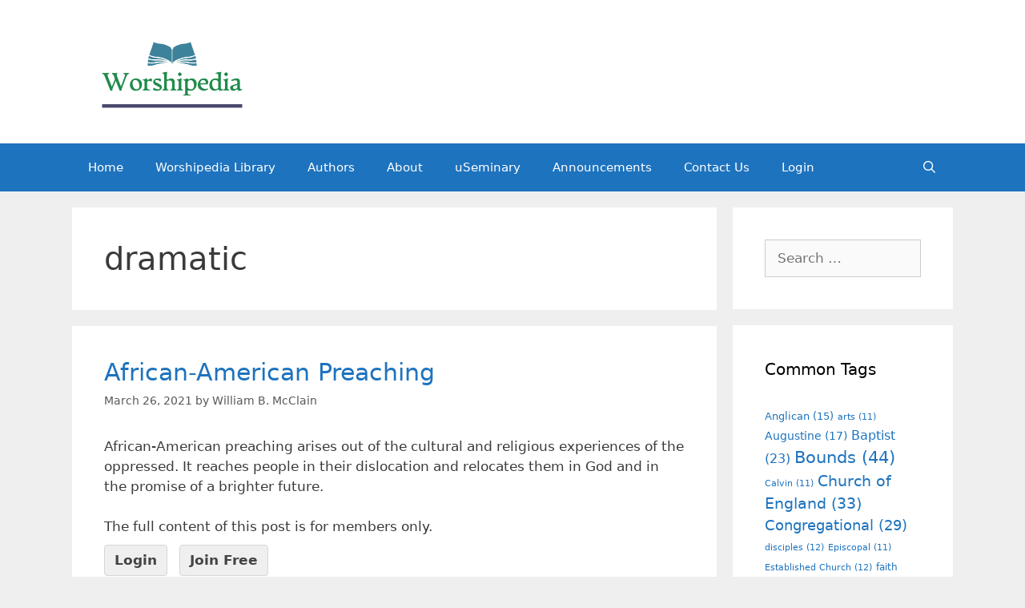

--- FILE ---
content_type: text/html; charset=UTF-8
request_url: https://worshipedia.org/tag/dramatic/
body_size: 7292
content:
<!DOCTYPE html>
<html lang="en-US">
<head>
	<meta charset="UTF-8">
	<link rel="profile" href="https://gmpg.org/xfn/11">
	<title>dramatic &#8211; Worshipedia</title>
<meta name='robots' content='max-image-preview:large' />
<link rel='dns-prefetch' href='//s.w.org' />
<link rel="alternate" type="application/rss+xml" title="Worshipedia &raquo; Feed" href="https://worshipedia.org/feed/" />
<link rel="alternate" type="application/rss+xml" title="Worshipedia &raquo; Comments Feed" href="https://worshipedia.org/comments/feed/" />
<link rel="alternate" type="application/rss+xml" title="Worshipedia &raquo; dramatic Tag Feed" href="https://worshipedia.org/tag/dramatic/feed/" />
		<script type="text/javascript">
			window._wpemojiSettings = {"baseUrl":"https:\/\/s.w.org\/images\/core\/emoji\/13.1.0\/72x72\/","ext":".png","svgUrl":"https:\/\/s.w.org\/images\/core\/emoji\/13.1.0\/svg\/","svgExt":".svg","source":{"concatemoji":"https:\/\/worshipedia.org\/wp-includes\/js\/wp-emoji-release.min.js?ver=5.8.12"}};
			!function(e,a,t){var n,r,o,i=a.createElement("canvas"),p=i.getContext&&i.getContext("2d");function s(e,t){var a=String.fromCharCode;p.clearRect(0,0,i.width,i.height),p.fillText(a.apply(this,e),0,0);e=i.toDataURL();return p.clearRect(0,0,i.width,i.height),p.fillText(a.apply(this,t),0,0),e===i.toDataURL()}function c(e){var t=a.createElement("script");t.src=e,t.defer=t.type="text/javascript",a.getElementsByTagName("head")[0].appendChild(t)}for(o=Array("flag","emoji"),t.supports={everything:!0,everythingExceptFlag:!0},r=0;r<o.length;r++)t.supports[o[r]]=function(e){if(!p||!p.fillText)return!1;switch(p.textBaseline="top",p.font="600 32px Arial",e){case"flag":return s([127987,65039,8205,9895,65039],[127987,65039,8203,9895,65039])?!1:!s([55356,56826,55356,56819],[55356,56826,8203,55356,56819])&&!s([55356,57332,56128,56423,56128,56418,56128,56421,56128,56430,56128,56423,56128,56447],[55356,57332,8203,56128,56423,8203,56128,56418,8203,56128,56421,8203,56128,56430,8203,56128,56423,8203,56128,56447]);case"emoji":return!s([10084,65039,8205,55357,56613],[10084,65039,8203,55357,56613])}return!1}(o[r]),t.supports.everything=t.supports.everything&&t.supports[o[r]],"flag"!==o[r]&&(t.supports.everythingExceptFlag=t.supports.everythingExceptFlag&&t.supports[o[r]]);t.supports.everythingExceptFlag=t.supports.everythingExceptFlag&&!t.supports.flag,t.DOMReady=!1,t.readyCallback=function(){t.DOMReady=!0},t.supports.everything||(n=function(){t.readyCallback()},a.addEventListener?(a.addEventListener("DOMContentLoaded",n,!1),e.addEventListener("load",n,!1)):(e.attachEvent("onload",n),a.attachEvent("onreadystatechange",function(){"complete"===a.readyState&&t.readyCallback()})),(n=t.source||{}).concatemoji?c(n.concatemoji):n.wpemoji&&n.twemoji&&(c(n.twemoji),c(n.wpemoji)))}(window,document,window._wpemojiSettings);
		</script>
		<style type="text/css">
img.wp-smiley,
img.emoji {
	display: inline !important;
	border: none !important;
	box-shadow: none !important;
	height: 1em !important;
	width: 1em !important;
	margin: 0 .07em !important;
	vertical-align: -0.1em !important;
	background: none !important;
	padding: 0 !important;
}
</style>
	<link rel='stylesheet' id='wp-block-library-css'  href='https://worshipedia.org/wp-includes/css/dist/block-library/style.min.css?ver=5.8.12' type='text/css' media='all' />
<style id='wp-block-library-inline-css' type='text/css'>
.has-text-align-justify{text-align:justify;}
</style>
<link rel='stylesheet' id='pmpro_frontend-css'  href='https://worshipedia.org/wp-content/plugins/paid-memberships-pro/css/frontend.css?ver=2.6.1.1' type='text/css' media='screen' />
<link rel='stylesheet' id='pmpro_print-css'  href='https://worshipedia.org/wp-content/plugins/paid-memberships-pro/css/print.css?ver=2.6.1.1' type='text/css' media='print' />
<link rel='stylesheet' id='generate-style-css'  href='https://worshipedia.org/wp-content/themes/generatepress/css/all.min.css?ver=2.4.2' type='text/css' media='all' />
<style id='generate-style-inline-css' type='text/css'>
body{background-color:#efefef;color:#3a3a3a;}a, a:visited{color:#1e73be;}a:hover, a:focus, a:active{color:#000000;}body .grid-container{max-width:1100px;}.wp-block-group__inner-container{max-width:1100px;margin-left:auto;margin-right:auto;}.site-header .header-image{width:250px;}body, button, input, select, textarea{font-family:-apple-system, system-ui, BlinkMacSystemFont, "Segoe UI", Helvetica, Arial, sans-serif, "Apple Color Emoji", "Segoe UI Emoji", "Segoe UI Symbol";}.entry-content > [class*="wp-block-"]:not(:last-child){margin-bottom:1.5em;}.main-navigation .main-nav ul ul li a{font-size:14px;}@media (max-width:768px){.main-title{font-size:30px;}h1{font-size:30px;}h2{font-size:25px;}}.top-bar{background-color:#636363;color:#ffffff;}.top-bar a,.top-bar a:visited{color:#ffffff;}.top-bar a:hover{color:#303030;}.site-header{background-color:#ffffff;color:#3a3a3a;}.site-header a,.site-header a:visited{color:#3a3a3a;}.main-title a,.main-title a:hover,.main-title a:visited{color:#222222;}.site-description{color:#757575;}.main-navigation,.main-navigation ul ul{background-color:#1e73be;}.main-navigation .main-nav ul li a,.menu-toggle{color:#ffffff;}.main-navigation .main-nav ul li:hover > a,.main-navigation .main-nav ul li:focus > a, .main-navigation .main-nav ul li.sfHover > a{color:#ffffff;background-color:#035a9e;}button.menu-toggle:hover,button.menu-toggle:focus,.main-navigation .mobile-bar-items a,.main-navigation .mobile-bar-items a:hover,.main-navigation .mobile-bar-items a:focus{color:#ffffff;}.main-navigation .main-nav ul li[class*="current-menu-"] > a{color:#ffffff;background-color:#035a9e;}.main-navigation .main-nav ul li[class*="current-menu-"] > a:hover,.main-navigation .main-nav ul li[class*="current-menu-"].sfHover > a{color:#ffffff;background-color:#035a9e;}.navigation-search input[type="search"],.navigation-search input[type="search"]:active, .navigation-search input[type="search"]:focus, .main-navigation .main-nav ul li.search-item.active > a{color:#ffffff;background-color:#035a9e;}.main-navigation ul ul{background-color:#035a9e;}.main-navigation .main-nav ul ul li a{color:#ffffff;}.main-navigation .main-nav ul ul li:hover > a,.main-navigation .main-nav ul ul li:focus > a,.main-navigation .main-nav ul ul li.sfHover > a{color:#bbd2e8;background-color:#035a9e;}.main-navigation .main-nav ul ul li[class*="current-menu-"] > a{color:#bbd2e8;background-color:#035a9e;}.main-navigation .main-nav ul ul li[class*="current-menu-"] > a:hover,.main-navigation .main-nav ul ul li[class*="current-menu-"].sfHover > a{color:#bbd2e8;background-color:#035a9e;}.separate-containers .inside-article, .separate-containers .comments-area, .separate-containers .page-header, .one-container .container, .separate-containers .paging-navigation, .inside-page-header{background-color:#ffffff;}.entry-meta{color:#595959;}.entry-meta a,.entry-meta a:visited{color:#595959;}.entry-meta a:hover{color:#1e73be;}.sidebar .widget{background-color:#ffffff;}.sidebar .widget .widget-title{color:#000000;}.footer-widgets{background-color:#ffffff;}.footer-widgets .widget-title{color:#000000;}.site-info{color:#ffffff;background-color:#222222;}.site-info a,.site-info a:visited{color:#ffffff;}.site-info a:hover{color:#606060;}.footer-bar .widget_nav_menu .current-menu-item a{color:#606060;}input[type="text"],input[type="email"],input[type="url"],input[type="password"],input[type="search"],input[type="tel"],input[type="number"],textarea,select{color:#666666;background-color:#fafafa;border-color:#cccccc;}input[type="text"]:focus,input[type="email"]:focus,input[type="url"]:focus,input[type="password"]:focus,input[type="search"]:focus,input[type="tel"]:focus,input[type="number"]:focus,textarea:focus,select:focus{color:#666666;background-color:#ffffff;border-color:#bfbfbf;}button,html input[type="button"],input[type="reset"],input[type="submit"],a.button,a.button:visited,a.wp-block-button__link:not(.has-background){color:#ffffff;background-color:#666666;}button:hover,html input[type="button"]:hover,input[type="reset"]:hover,input[type="submit"]:hover,a.button:hover,button:focus,html input[type="button"]:focus,input[type="reset"]:focus,input[type="submit"]:focus,a.button:focus,a.wp-block-button__link:not(.has-background):active,a.wp-block-button__link:not(.has-background):focus,a.wp-block-button__link:not(.has-background):hover{color:#ffffff;background-color:#3f3f3f;}.generate-back-to-top,.generate-back-to-top:visited{background-color:rgba( 0,0,0,0.4 );color:#ffffff;}.generate-back-to-top:hover,.generate-back-to-top:focus{background-color:rgba( 0,0,0,0.6 );color:#ffffff;}.entry-content .alignwide, body:not(.no-sidebar) .entry-content .alignfull{margin-left:-40px;width:calc(100% + 80px);max-width:calc(100% + 80px);}.rtl .menu-item-has-children .dropdown-menu-toggle{padding-left:20px;}.rtl .main-navigation .main-nav ul li.menu-item-has-children > a{padding-right:20px;}@media (max-width:768px){.separate-containers .inside-article, .separate-containers .comments-area, .separate-containers .page-header, .separate-containers .paging-navigation, .one-container .site-content, .inside-page-header, .wp-block-group__inner-container{padding:30px;}.entry-content .alignwide, body:not(.no-sidebar) .entry-content .alignfull{margin-left:-30px;width:calc(100% + 60px);max-width:calc(100% + 60px);}}.one-container .sidebar .widget{padding:0px;}/* End cached CSS */@media (max-width:768px){.main-navigation .menu-toggle,.main-navigation .mobile-bar-items,.sidebar-nav-mobile:not(#sticky-placeholder){display:block;}.main-navigation ul,.gen-sidebar-nav{display:none;}[class*="nav-float-"] .site-header .inside-header > *{float:none;clear:both;}}@font-face {font-family: "GeneratePress";src:  url("https://worshipedia.org/wp-content/themes/generatepress/fonts/generatepress.eot");src:  url("https://worshipedia.org/wp-content/themes/generatepress/fonts/generatepress.eot#iefix") format("embedded-opentype"),  url("https://worshipedia.org/wp-content/themes/generatepress/fonts/generatepress.woff2") format("woff2"),  url("https://worshipedia.org/wp-content/themes/generatepress/fonts/generatepress.woff") format("woff"),  url("https://worshipedia.org/wp-content/themes/generatepress/fonts/generatepress.ttf") format("truetype"),  url("https://worshipedia.org/wp-content/themes/generatepress/fonts/generatepress.svg#GeneratePress") format("svg");font-weight: normal;font-style: normal;}
</style>
<link rel='stylesheet' id='elementor-icons-css'  href='https://worshipedia.org/wp-content/plugins/elementor/assets/lib/eicons/css/elementor-icons.min.css?ver=5.12.0' type='text/css' media='all' />
<link rel='stylesheet' id='elementor-frontend-legacy-css'  href='https://worshipedia.org/wp-content/plugins/elementor/assets/css/frontend-legacy.min.css?ver=3.4.2' type='text/css' media='all' />
<link rel='stylesheet' id='elementor-frontend-css'  href='https://worshipedia.org/wp-content/plugins/elementor/assets/css/frontend.min.css?ver=3.4.2' type='text/css' media='all' />
<style id='elementor-frontend-inline-css' type='text/css'>
@font-face{font-family:eicons;src:url(https://worshipedia.org/wp-content/plugins/elementor/assets/lib/eicons/fonts/eicons.eot?5.10.0);src:url(https://worshipedia.org/wp-content/plugins/elementor/assets/lib/eicons/fonts/eicons.eot?5.10.0#iefix) format("embedded-opentype"),url(https://worshipedia.org/wp-content/plugins/elementor/assets/lib/eicons/fonts/eicons.woff2?5.10.0) format("woff2"),url(https://worshipedia.org/wp-content/plugins/elementor/assets/lib/eicons/fonts/eicons.woff?5.10.0) format("woff"),url(https://worshipedia.org/wp-content/plugins/elementor/assets/lib/eicons/fonts/eicons.ttf?5.10.0) format("truetype"),url(https://worshipedia.org/wp-content/plugins/elementor/assets/lib/eicons/fonts/eicons.svg?5.10.0#eicon) format("svg");font-weight:400;font-style:normal}
</style>
<link rel='stylesheet' id='elementor-post-33-css'  href='https://worshipedia.org/wp-content/uploads/elementor/css/post-33.css?ver=1630074300' type='text/css' media='all' />
<link rel='stylesheet' id='elementor-pro-css'  href='https://worshipedia.org/wp-content/plugins/elementor-pro/assets/css/frontend.min.css?ver=3.3.8' type='text/css' media='all' />
<link rel='stylesheet' id='elementor-global-css'  href='https://worshipedia.org/wp-content/uploads/elementor/css/global.css?ver=1630074301' type='text/css' media='all' />
<link rel='stylesheet' id='google-fonts-1-css'  href='https://fonts.googleapis.com/css?family=Roboto%3A100%2C100italic%2C200%2C200italic%2C300%2C300italic%2C400%2C400italic%2C500%2C500italic%2C600%2C600italic%2C700%2C700italic%2C800%2C800italic%2C900%2C900italic%7CRoboto+Slab%3A100%2C100italic%2C200%2C200italic%2C300%2C300italic%2C400%2C400italic%2C500%2C500italic%2C600%2C600italic%2C700%2C700italic%2C800%2C800italic%2C900%2C900italic&#038;display=auto&#038;ver=5.8.12' type='text/css' media='all' />
<link rel='stylesheet' id='jetpack_css-css'  href='https://worshipedia.org/wp-content/plugins/jetpack/css/jetpack.css?ver=9.2.4' type='text/css' media='all' />
<script type='text/javascript' src='https://worshipedia.org/wp-includes/js/jquery/jquery.min.js?ver=3.6.0' id='jquery-core-js'></script>
<script type='text/javascript' src='https://worshipedia.org/wp-includes/js/jquery/jquery-migrate.min.js?ver=3.3.2' id='jquery-migrate-js'></script>
<link rel="https://api.w.org/" href="https://worshipedia.org/wp-json/" /><link rel="alternate" type="application/json" href="https://worshipedia.org/wp-json/wp/v2/tags/2679" /><link rel="EditURI" type="application/rsd+xml" title="RSD" href="https://worshipedia.org/xmlrpc.php?rsd" />
<link rel="wlwmanifest" type="application/wlwmanifest+xml" href="https://worshipedia.org/wp-includes/wlwmanifest.xml" /> 
<meta name="generator" content="WordPress 5.8.12" />
<style type='text/css'>img#wpstats{display:none}</style><meta name="viewport" content="width=device-width, initial-scale=1"><style>
	.page-header .avatar {
    display:none!important;
}
</style>
<style type="text/css">.recentcomments a{display:inline !important;padding:0 !important;margin:0 !important;}</style><link rel="icon" href="https://worshipedia.org/wp-content/uploads/2020/10/cropped-worshipedia-flavicon-32x32.jpg" sizes="32x32" />
<link rel="icon" href="https://worshipedia.org/wp-content/uploads/2020/10/cropped-worshipedia-flavicon-192x192.jpg" sizes="192x192" />
<link rel="apple-touch-icon" href="https://worshipedia.org/wp-content/uploads/2020/10/cropped-worshipedia-flavicon-180x180.jpg" />
<meta name="msapplication-TileImage" content="https://worshipedia.org/wp-content/uploads/2020/10/cropped-worshipedia-flavicon-270x270.jpg" />
		<style type="text/css" id="wp-custom-css">
			figure .embed-container > div {padding-top: 0 !important;}		</style>
		</head>

<body data-rsssl=1 class="archive tag tag-dramatic tag-2679 wp-custom-logo wp-embed-responsive right-sidebar nav-below-header fluid-header separate-containers active-footer-widgets-3 nav-search-enabled nav-aligned-left header-aligned-left dropdown-hover elementor-default elementor-kit-33" itemtype="https://schema.org/Blog" itemscope>
	<a class="screen-reader-text skip-link" href="#content" title="Skip to content">Skip to content</a>		<header id="masthead" class="site-header" itemtype="https://schema.org/WPHeader" itemscope>
			<div class="inside-header grid-container grid-parent">
				<div class="site-logo">
				<a href="https://worshipedia.org/" title="Worshipedia" rel="home">
					<img  class="header-image" alt="Worshipedia" src="https://worshipedia.org/wp-content/uploads/2021/04/cropped-Worshipedia-Color-Logo.png" title="Worshipedia" />
				</a>
			</div>			</div><!-- .inside-header -->
		</header><!-- #masthead -->
				<nav id="site-navigation" class="main-navigation" itemtype="https://schema.org/SiteNavigationElement" itemscope>
			<div class="inside-navigation grid-container grid-parent">
				<form method="get" class="search-form navigation-search" action="https://worshipedia.org/">
				<input type="search" class="search-field" value="" name="s" title="Search" />
			</form>		<div class="mobile-bar-items">
						<span class="search-item">
				<a aria-label="Open Search Bar" href="#">
									</a>
			</span>
		</div><!-- .mobile-bar-items -->
						<button class="menu-toggle" aria-controls="primary-menu" aria-expanded="false">
					<span class="mobile-menu">Menu</span>				</button>
				<div id="primary-menu" class="main-nav"><ul id="menu-main-menu" class=" menu sf-menu"><li id="menu-item-18" class="menu-item menu-item-type-custom menu-item-object-custom menu-item-home menu-item-18"><a href="https://worshipedia.org">Home</a></li>
<li id="menu-item-137" class="menu-item menu-item-type-post_type menu-item-object-page menu-item-137"><a href="https://worshipedia.org/sample-page/">Worshipedia Library</a></li>
<li id="menu-item-15" class="menu-item menu-item-type-post_type menu-item-object-page menu-item-15"><a href="https://worshipedia.org/authors/">Authors</a></li>
<li id="menu-item-16" class="menu-item menu-item-type-post_type menu-item-object-page menu-item-16"><a href="https://worshipedia.org/about/">About</a></li>
<li id="menu-item-163" class="menu-item menu-item-type-custom menu-item-object-custom menu-item-163"><a target="_blank" rel="noopener" href="http://www.useminary.org">uSeminary</a></li>
<li id="menu-item-432" class="menu-item menu-item-type-taxonomy menu-item-object-category menu-item-432"><a href="https://worshipedia.org/category/worshipedia/announcements/">Announcements</a></li>
<li id="menu-item-782" class="menu-item menu-item-type-post_type menu-item-object-page menu-item-782"><a href="https://worshipedia.org/contact-us/">Contact Us</a></li>
<li id="menu-item-207" class="menu-item menu-item-type-custom menu-item-object-custom menu-item-207"><a href="https://worshipedia.org/login/">Login</a></li>
<li class="search-item"><a aria-label="Open Search Bar" href="#"></a></li></ul></div>			</div><!-- .inside-navigation -->
		</nav><!-- #site-navigation -->
		
	<div id="page" class="hfeed site grid-container container grid-parent">
				<div id="content" class="site-content">
			
	<div id="primary" class="content-area grid-parent mobile-grid-100 grid-75 tablet-grid-75">
		<main id="main" class="site-main">
					<header class="page-header">
			
			<h1 class="page-title">
				dramatic			</h1>

					</header><!-- .page-header -->
		<article id="post-6944" class="post-6944 post type-post status-publish format-standard hentry category-the-structure-style-content-of-sunday-worship category-theologies-philosophies-practices-of-worship tag-african-american-preaching tag-biblical tag-declares tag-dialogue tag-dramatic tag-hope tag-inspires tag-life-situational tag-poetic tag-prophetic tag-sermon tag-teaches tag-telling-the-story tag-theology pmpro-level-required pmpro-level-1 pmpro-level-2 pmpro-level-3 pmpro-no-access" itemtype="https://schema.org/CreativeWork" itemscope>
	<div class="inside-article">
		
		<header class="entry-header">
			<h2 class="entry-title" itemprop="headline"><a href="https://worshipedia.org/african-american-preaching/" rel="bookmark">African-American Preaching</a></h2>			<div class="entry-meta">
				<span class="posted-on"><a href="https://worshipedia.org/african-american-preaching/" title="10:32 am" rel="bookmark"><time class="updated" datetime="2021-03-26T10:32:18-05:00" itemprop="dateModified">March 26, 2021</time><time class="entry-date published" datetime="2021-03-26T10:32:17-05:00" itemprop="datePublished">March 26, 2021</time></a></span> <span class="byline">by <span class="author vcard" itemprop="author" itemtype="https://schema.org/Person" itemscope><a class="url fn n" href="https://worshipedia.org/author/williambmcclain/" title="View all posts by William B. McClain" rel="author" itemprop="url"><span class="author-name" itemprop="name">William B. McClain</span></a></span></span> 			</div><!-- .entry-meta -->
				</header><!-- .entry-header -->

		
			<div class="entry-summary" itemprop="text">
				<p>African-American preaching arises out of the cultural and religious experiences of the oppressed. It reaches people in their dislocation and relocates them in God and in the promise of a brighter future.</p>
<div class="pmpro_content_message">The full content of this post is for members only.<br /><a href="https://worshipedia.org/login/">Login</a> <a href="https://worshipedia.org/membership-account/membership-levels/">Join Free</a></div>			</div><!-- .entry-summary -->

					<footer class="entry-meta">
				<span class="cat-links"><span class="screen-reader-text">Categories </span><a href="https://worshipedia.org/category/the-structure-style-content-of-sunday-worship/" rel="category tag">The Structure, Style &amp; Content of Sunday Worship</a>, <a href="https://worshipedia.org/category/theologies-philosophies-practices-of-worship/" rel="category tag">Theologies, Philosophies &amp; Practices of Worship</a></span> <span class="tags-links"><span class="screen-reader-text">Tags </span><a href="https://worshipedia.org/tag/african-american-preaching/" rel="tag">African-American preaching</a>, <a href="https://worshipedia.org/tag/biblical/" rel="tag">biblical</a>, <a href="https://worshipedia.org/tag/declares/" rel="tag">declares</a>, <a href="https://worshipedia.org/tag/dialogue/" rel="tag">dialogue</a>, <a href="https://worshipedia.org/tag/dramatic/" rel="tag">dramatic</a>, <a href="https://worshipedia.org/tag/hope/" rel="tag">hope</a>, <a href="https://worshipedia.org/tag/inspires/" rel="tag">inspires</a>, <a href="https://worshipedia.org/tag/life-situational/" rel="tag">life situational</a>, <a href="https://worshipedia.org/tag/poetic/" rel="tag">poetic</a>, <a href="https://worshipedia.org/tag/prophetic/" rel="tag">prophetic</a>, <a href="https://worshipedia.org/tag/sermon/" rel="tag">sermon</a>, <a href="https://worshipedia.org/tag/teaches/" rel="tag">teaches</a>, <a href="https://worshipedia.org/tag/telling-the-story/" rel="tag">Telling the Story</a>, <a href="https://worshipedia.org/tag/theology/" rel="tag">theology</a></span> 			</footer><!-- .entry-meta -->
			</div><!-- .inside-article -->
</article><!-- #post-## -->
		</main><!-- #main -->
	</div><!-- #primary -->

	<div id="right-sidebar" class="widget-area grid-25 tablet-grid-25 grid-parent sidebar" itemtype="https://schema.org/WPSideBar" itemscope>
	<div class="inside-right-sidebar">
		<aside id="search-2" class="widget inner-padding widget_search"><form method="get" class="search-form" action="https://worshipedia.org/">
	<label>
		<span class="screen-reader-text">Search for:</span>
		<input type="search" class="search-field" placeholder="Search &hellip;" value="" name="s" title="Search for:">
	</label>
	<input type="submit" class="search-submit" value="Search">
</form>
</aside><aside id="tag_cloud-2" class="widget inner-padding widget_tag_cloud"><h2 class="widget-title">Common Tags</h2><div class="tagcloud"><a href="https://worshipedia.org/tag/anglican/" class="tag-cloud-link tag-link-92 tag-link-position-1" style="font-size: 9.6pt;" aria-label="Anglican (15 items)">Anglican<span class="tag-link-count"> (15)</span></a>
<a href="https://worshipedia.org/tag/arts/" class="tag-cloud-link tag-link-1298 tag-link-position-2" style="font-size: 8pt;" aria-label="arts (11 items)">arts<span class="tag-link-count"> (11)</span></a>
<a href="https://worshipedia.org/tag/augustine/" class="tag-cloud-link tag-link-125 tag-link-position-3" style="font-size: 10.4pt;" aria-label="Augustine (17 items)">Augustine<span class="tag-link-count"> (17)</span></a>
<a href="https://worshipedia.org/tag/baptist/" class="tag-cloud-link tag-link-189 tag-link-position-4" style="font-size: 12pt;" aria-label="Baptist (23 items)">Baptist<span class="tag-link-count"> (23)</span></a>
<a href="https://worshipedia.org/tag/bounds/" class="tag-cloud-link tag-link-173 tag-link-position-5" style="font-size: 15.6pt;" aria-label="Bounds (44 items)">Bounds<span class="tag-link-count"> (44)</span></a>
<a href="https://worshipedia.org/tag/calvin/" class="tag-cloud-link tag-link-185 tag-link-position-6" style="font-size: 8pt;" aria-label="Calvin (11 items)">Calvin<span class="tag-link-count"> (11)</span></a>
<a href="https://worshipedia.org/tag/church-of-england/" class="tag-cloud-link tag-link-43 tag-link-position-7" style="font-size: 14pt;" aria-label="Church of England (33 items)">Church of England<span class="tag-link-count"> (33)</span></a>
<a href="https://worshipedia.org/tag/congregational/" class="tag-cloud-link tag-link-75 tag-link-position-8" style="font-size: 13.333333333333pt;" aria-label="Congregational (29 items)">Congregational<span class="tag-link-count"> (29)</span></a>
<a href="https://worshipedia.org/tag/disciples/" class="tag-cloud-link tag-link-1198 tag-link-position-9" style="font-size: 8.4pt;" aria-label="disciples (12 items)">disciples<span class="tag-link-count"> (12)</span></a>
<a href="https://worshipedia.org/tag/episcopal/" class="tag-cloud-link tag-link-201 tag-link-position-10" style="font-size: 8pt;" aria-label="Episcopal (11 items)">Episcopal<span class="tag-link-count"> (11)</span></a>
<a href="https://worshipedia.org/tag/established-church/" class="tag-cloud-link tag-link-167 tag-link-position-11" style="font-size: 8.4pt;" aria-label="Established Church (12 items)">Established Church<span class="tag-link-count"> (12)</span></a>
<a href="https://worshipedia.org/tag/faith/" class="tag-cloud-link tag-link-1111 tag-link-position-12" style="font-size: 9.3333333333333pt;" aria-label="faith (14 items)">faith<span class="tag-link-count"> (14)</span></a>
<a href="https://worshipedia.org/tag/hymn/" class="tag-cloud-link tag-link-29 tag-link-position-13" style="font-size: 21.6pt;" aria-label="hymn (126 items)">hymn<span class="tag-link-count"> (126)</span></a>
<a href="https://worshipedia.org/tag/hymns/" class="tag-cloud-link tag-link-393 tag-link-position-14" style="font-size: 10.4pt;" aria-label="hymns (17 items)">hymns<span class="tag-link-count"> (17)</span></a>
<a href="https://worshipedia.org/tag/liturgical/" class="tag-cloud-link tag-link-202 tag-link-position-15" style="font-size: 13.466666666667pt;" aria-label="Liturgical (30 items)">Liturgical<span class="tag-link-count"> (30)</span></a>
<a href="https://worshipedia.org/tag/liturgy/" class="tag-cloud-link tag-link-228 tag-link-position-16" style="font-size: 12.933333333333pt;" aria-label="liturgy (27 items)">liturgy<span class="tag-link-count"> (27)</span></a>
<a href="https://worshipedia.org/tag/lords-supper-2/" class="tag-cloud-link tag-link-1968 tag-link-position-17" style="font-size: 8pt;" aria-label="Lords Supper (11 items)">Lords Supper<span class="tag-link-count"> (11)</span></a>
<a href="https://worshipedia.org/tag/luther/" class="tag-cloud-link tag-link-184 tag-link-position-18" style="font-size: 12.933333333333pt;" aria-label="Luther (27 items)">Luther<span class="tag-link-count"> (27)</span></a>
<a href="https://worshipedia.org/tag/methodist/" class="tag-cloud-link tag-link-117 tag-link-position-19" style="font-size: 9.3333333333333pt;" aria-label="Methodist (14 items)">Methodist<span class="tag-link-count"> (14)</span></a>
<a href="https://worshipedia.org/tag/missionary/" class="tag-cloud-link tag-link-170 tag-link-position-20" style="font-size: 8.9333333333333pt;" aria-label="missionary (13 items)">missionary<span class="tag-link-count"> (13)</span></a>
<a href="https://worshipedia.org/tag/moody/" class="tag-cloud-link tag-link-378 tag-link-position-21" style="font-size: 10.933333333333pt;" aria-label="Moody (19 items)">Moody<span class="tag-link-count"> (19)</span></a>
<a href="https://worshipedia.org/tag/murray/" class="tag-cloud-link tag-link-459 tag-link-position-22" style="font-size: 8pt;" aria-label="Murray (11 items)">Murray<span class="tag-link-count"> (11)</span></a>
<a href="https://worshipedia.org/tag/music/" class="tag-cloud-link tag-link-1427 tag-link-position-23" style="font-size: 10.4pt;" aria-label="music (17 items)">music<span class="tag-link-count"> (17)</span></a>
<a href="https://worshipedia.org/tag/new-testament/" class="tag-cloud-link tag-link-1959 tag-link-position-24" style="font-size: 12.266666666667pt;" aria-label="New Testament (24 items)">New Testament<span class="tag-link-count"> (24)</span></a>
<a href="https://worshipedia.org/tag/old-testament/" class="tag-cloud-link tag-link-1947 tag-link-position-25" style="font-size: 10.666666666667pt;" aria-label="Old Testament (18 items)">Old Testament<span class="tag-link-count"> (18)</span></a>
<a href="https://worshipedia.org/tag/oxford/" class="tag-cloud-link tag-link-62 tag-link-position-26" style="font-size: 9.6pt;" aria-label="Oxford (15 items)">Oxford<span class="tag-link-count"> (15)</span></a>
<a href="https://worshipedia.org/tag/paul/" class="tag-cloud-link tag-link-733 tag-link-position-27" style="font-size: 9.6pt;" aria-label="Paul (15 items)">Paul<span class="tag-link-count"> (15)</span></a>
<a href="https://worshipedia.org/tag/pentecost/" class="tag-cloud-link tag-link-1889 tag-link-position-28" style="font-size: 8pt;" aria-label="Pentecost (11 items)">Pentecost<span class="tag-link-count"> (11)</span></a>
<a href="https://worshipedia.org/tag/pentecostal/" class="tag-cloud-link tag-link-217 tag-link-position-29" style="font-size: 8pt;" aria-label="Pentecostal (11 items)">Pentecostal<span class="tag-link-count"> (11)</span></a>
<a href="https://worshipedia.org/tag/post-reformation/" class="tag-cloud-link tag-link-2507 tag-link-position-30" style="font-size: 12pt;" aria-label="Post-Reformation (23 items)">Post-Reformation<span class="tag-link-count"> (23)</span></a>
<a href="https://worshipedia.org/tag/praise/" class="tag-cloud-link tag-link-1071 tag-link-position-31" style="font-size: 10.933333333333pt;" aria-label="praise (19 items)">praise<span class="tag-link-count"> (19)</span></a>
<a href="https://worshipedia.org/tag/prayer/" class="tag-cloud-link tag-link-457 tag-link-position-32" style="font-size: 22pt;" aria-label="prayer (135 items)">prayer<span class="tag-link-count"> (135)</span></a>
<a href="https://worshipedia.org/tag/preaching/" class="tag-cloud-link tag-link-254 tag-link-position-33" style="font-size: 12.666666666667pt;" aria-label="preaching (26 items)">preaching<span class="tag-link-count"> (26)</span></a>
<a href="https://worshipedia.org/tag/presbyterian/" class="tag-cloud-link tag-link-147 tag-link-position-34" style="font-size: 10.933333333333pt;" aria-label="Presbyterian (19 items)">Presbyterian<span class="tag-link-count"> (19)</span></a>
<a href="https://worshipedia.org/tag/protestant/" class="tag-cloud-link tag-link-134 tag-link-position-35" style="font-size: 8.4pt;" aria-label="Protestant (12 items)">Protestant<span class="tag-link-count"> (12)</span></a>
<a href="https://worshipedia.org/tag/psalms/" class="tag-cloud-link tag-link-2283 tag-link-position-36" style="font-size: 9.3333333333333pt;" aria-label="psalms (14 items)">psalms<span class="tag-link-count"> (14)</span></a>
<a href="https://worshipedia.org/tag/quaker/" class="tag-cloud-link tag-link-48 tag-link-position-37" style="font-size: 8.4pt;" aria-label="Quaker (12 items)">Quaker<span class="tag-link-count"> (12)</span></a>
<a href="https://worshipedia.org/tag/reformation/" class="tag-cloud-link tag-link-421 tag-link-position-38" style="font-size: 11.2pt;" aria-label="Reformation (20 items)">Reformation<span class="tag-link-count"> (20)</span></a>
<a href="https://worshipedia.org/tag/roman-catholic/" class="tag-cloud-link tag-link-133 tag-link-position-39" style="font-size: 11.733333333333pt;" aria-label="Roman Catholic (22 items)">Roman Catholic<span class="tag-link-count"> (22)</span></a>
<a href="https://worshipedia.org/tag/sermon/" class="tag-cloud-link tag-link-246 tag-link-position-40" style="font-size: 11.733333333333pt;" aria-label="sermon (22 items)">sermon<span class="tag-link-count"> (22)</span></a>
<a href="https://worshipedia.org/tag/spurgeon/" class="tag-cloud-link tag-link-484 tag-link-position-41" style="font-size: 8pt;" aria-label="Spurgeon (11 items)">Spurgeon<span class="tag-link-count"> (11)</span></a>
<a href="https://worshipedia.org/tag/tertullian/" class="tag-cloud-link tag-link-504 tag-link-position-42" style="font-size: 8pt;" aria-label="Tertullian (11 items)">Tertullian<span class="tag-link-count"> (11)</span></a>
<a href="https://worshipedia.org/tag/theology/" class="tag-cloud-link tag-link-795 tag-link-position-43" style="font-size: 11.733333333333pt;" aria-label="theology (22 items)">theology<span class="tag-link-count"> (22)</span></a>
<a href="https://worshipedia.org/tag/wesley/" class="tag-cloud-link tag-link-207 tag-link-position-44" style="font-size: 12.266666666667pt;" aria-label="Wesley (24 items)">Wesley<span class="tag-link-count"> (24)</span></a>
<a href="https://worshipedia.org/tag/worship/" class="tag-cloud-link tag-link-13 tag-link-position-45" style="font-size: 21.333333333333pt;" aria-label="worship (119 items)">worship<span class="tag-link-count"> (119)</span></a></div>
</aside>
		<aside id="recent-posts-2" class="widget inner-padding widget_recent_entries">
		<h2 class="widget-title">Recent Posts</h2>
		<ul>
											<li>
					<a href="https://worshipedia.org/warming-up-your-ministry-in-the-winter-of-your-life/">Warming Up Your Ministry in the Winter of Your Life</a>
									</li>
											<li>
					<a href="https://worshipedia.org/the-challenge-of-musical-leadership-in-the-church/">The Challenge of Musical Leadership in the Church</a>
									</li>
											<li>
					<a href="https://worshipedia.org/blessed-assurance-2/">Blessed Assurance</a>
									</li>
											<li>
					<a href="https://worshipedia.org/the-musicians-call/">The Musician’s Call</a>
									</li>
											<li>
					<a href="https://worshipedia.org/suicide-is-a-permanent-solution-to-a-temporary-situation/">Suicide is a Permanent Solution to a Temporary Situation</a>
									</li>
					</ul>

		</aside><aside id="recent-comments-2" class="widget inner-padding widget_recent_comments"><h2 class="widget-title">Recent Comments</h2><ul id="recentcomments"></ul></aside>	</div><!-- .inside-right-sidebar -->
</div><!-- #secondary -->

	</div><!-- #content -->
</div><!-- #page -->


<div class="site-footer">
			<footer class="site-info" itemtype="https://schema.org/WPFooter" itemscope>
			<div class="inside-site-info grid-container grid-parent">
								<div class="copyright-bar">
					<span class="copyright">&copy; 2025 Worshipedia</span> &bull; Powered by <a href="https://generatepress.com" itemprop="url">GeneratePress</a>				</div>
			</div>
		</footer><!-- .site-info -->
		</div><!-- .site-footer -->

		<!-- Memberships powered by Paid Memberships Pro v2.6.1.1.
 -->
	<!--[if lte IE 11]>
<script type='text/javascript' src='https://worshipedia.org/wp-content/themes/generatepress/js/classList.min.js?ver=2.4.2' id='generate-classlist-js'></script>
<![endif]-->
<script type='text/javascript' src='https://worshipedia.org/wp-content/themes/generatepress/js/menu.min.js?ver=2.4.2' id='generate-menu-js'></script>
<script type='text/javascript' src='https://worshipedia.org/wp-content/themes/generatepress/js/a11y.min.js?ver=2.4.2' id='generate-a11y-js'></script>
<script type='text/javascript' id='generate-navigation-search-js-extra'>
/* <![CDATA[ */
var generatepressNavSearch = {"open":"Open Search Bar","close":"Close Search Bar"};
/* ]]> */
</script>
<script type='text/javascript' src='https://worshipedia.org/wp-content/themes/generatepress/js/navigation-search.min.js?ver=2.4.2' id='generate-navigation-search-js'></script>
<script type='text/javascript' src='https://worshipedia.org/wp-includes/js/wp-embed.min.js?ver=5.8.12' id='wp-embed-js'></script>
<script type='text/javascript' src='https://stats.wp.com/e-202547.js' async='async' defer='defer'></script>
<script type='text/javascript'>
	_stq = window._stq || [];
	_stq.push([ 'view', {v:'ext',j:'1:9.2.4',blog:'186485643',post:'0',tz:'-6',srv:'worshipedia.org'} ]);
	_stq.push([ 'clickTrackerInit', '186485643', '0' ]);
</script>

</body>
</html>
